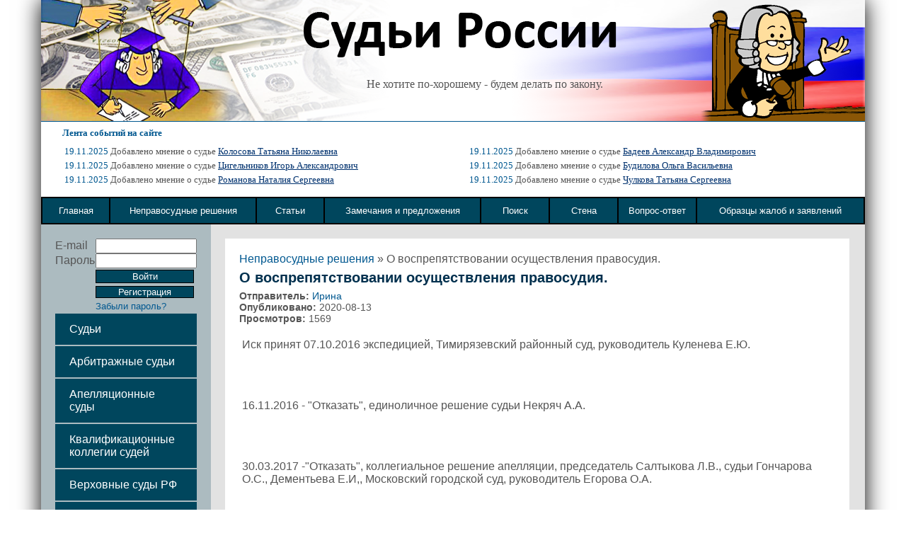

--- FILE ---
content_type: text/html; charset=UTF-8
request_url: https://xn--d1aiaa2aleeao4h.xn--p1ai/nepravo/o-vosprepyatstvovanii-osuschestvleniya-pravosudiya
body_size: 5898
content:
<!DOCTYPE html>
<html>
<head>
    
	<!--[if lt IE 8]>
	<link rel="stylesheet" type="text/css" href="/css/ie.css" media="screen, projection" />
	<![endif]-->

	<link rel="stylesheet" type="text/css" href="/css/main.css" />
	<link rel="stylesheet" type="text/css" href="/css/form.css" />

    <link rel="stylesheet" type="text/css" href="/css/global.css" />
    <link rel="stylesheet" type="text/css" href="/css/jquery.bxslider.css" />
		<link rel="stylesheet" type="text/css" href="/assets/e6444659/listview/styles.css" />
<link rel="stylesheet" type="text/css" href="/assets/8320e351/pager.css" />
<script type="text/javascript" src="/assets/72b3f71b/jquery.js"></script>
<script type="text/javascript" src="/assets/72b3f71b/jquery.ba-bbq.js"></script>
<script type="text/javascript" src="/assets/72b3f71b/jquery.yiiactiveform.js"></script>
<title>Судьи России - О воспрепятствовании осуществления правосудия. - 2020-08-13</title>

    


    <meta property='og:image' content='/favicon.ico'>
    <meta property='og:type' content='website'>
    <meta property='og:title' content='Судьи России - О воспрепятствовании осуществления правосудия. - 2020-08-13'>

<!--    <meta property='og:image' itemprop="image" content="{{ $share->ogImage }}">-->
<!--    <meta name="twitter:image" content="{{ $share->ogImage }}"> -->
<!--    <meta name="twitter:card" content="summary_large_image">-->
<!--    <meta property='og:image:width' content='266'>-->
<!--    <meta property='og:image:height' content='266'>-->

    <meta property='og:url' content='http://xn--d1aiaa2aleeao4h.xn--p1ai/nepravo/o-vosprepyatstvovanii-osuschestvleniya-pravosudiya'>
    <meta property='og:site_name' content='Судьи России'>
    <meta property='og:description' content="Судьи России. Все конституционные судьи России. Вырази свое мнение о судье, прокуроре, адвокате.">

<meta name="viewport" content="width=device-width, initial-scale=1.0"/>
 <meta name="description" content="Судьи России. Все конституционные судьи России. Вырази свое мнение о судье, прокуроре, адвокате." />
 <script type="text/javascript" src="/js/common.js"></script>
 <script type="text/javascript" src="/js/jquery.bxslider.js"></script>
     <meta name='advmaker-verification' content='f72380a0ed19cb78ce90d2471f1d5ac0'/>
    <!-- Yandex.Metrika counter -->
    <script type="text/javascript" >
        (function(m,e,t,r,i,k,a){m[i]=m[i]||function(){(m[i].a=m[i].a||[]).push(arguments)};
            m[i].l=1*new Date();
            for (var j = 0; j < document.scripts.length; j++) {if (document.scripts[j].src === r) { return; }}
            k=e.createElement(t),a=e.getElementsByTagName(t)[0],k.async=1,k.src=r,a.parentNode.insertBefore(k,a)})
        (window, document, "script", "https://mc.yandex.ru/metrika/tag.js", "ym");

        ym(95890464, "init", {
            clickmap:true,
            trackLinks:true,
            accurateTrackBounce:true
        });
    </script>
    <noscript><div><img src="https://mc.yandex.ru/watch/95890464" style="position:absolute; left:-9999px;" alt="" /></div></noscript>
    <!-- /Yandex.Metrika counter -->
</head>
<body>
    <div id="lessbuttons_holder"></div>
        <div style="display:none;">
        <noindex><img alt="" src="/images/sud-2.jpg" /></noindex>
    </div>
<center>
<div id="frame">
	<div id="header">
    	    	<div id="header_image">
            <div id="header_quote">
            Не хотите по-хорошему - будем делать по закону.            </div>
        </div>
        		<div id="lenta">
			<font class="lenta_title" face="tahoma" size="2" color="#005890"><b>Лента событий на сайте</b></font>
            <table><tr><td>
            	<span>19.11.2025</span> Добавлено мнение о судье <a href="/sudii/kolosova-tat-yana-nikolaevna">Колосова Татьяна Николаевна</a><br><span>19.11.2025</span> Добавлено мнение о судье <a href="/sudii/cigel-nikov-igor-aleksandrovich">Цигельников Игорь Александрович</a><br><span>19.11.2025</span> Добавлено мнение о судье <a href="/sudii/romanova-nataliya-sergeevna">Романова Наталия Сергеевна</a><br></td><td><span>19.11.2025</span> Добавлено мнение о судье <a href="/sudii/badeev-aleksandr-vladimirovich">Бадеев Александр Владимирович</a><br><span>19.11.2025</span> Добавлено мнение о судье <a href="/sudii/budilova-ol-ga-vasil-evna">Будилова Ольга Васильевна</a><br><span>19.11.2025</span> Добавлено мнение о судье <a href="/sudii/chulkova-tat-yana-sergeevna">Чулкова Татьяна Сергеевна</a><br>            </td></tr></table>
		</div>
                		<table border="2" id="nav">
		<tr>
		<td><a href="/"><span>Главная</span></a></td>
		<td><a href="/nepravo/index/type/unjust"><span>Неправосудные решения</span></a></td>
		<td><a href="/nepravo"><span>Статьи</a></span></td>
        <td><a href="/site/contact"><span>Замечания и предложения</a></span></td>
		<td><a href="/site/search"><span>Поиск</a></span></td>
		<td><a href="/site/wall"><span>Стена</a></span></td>
		<td><a href="/faq/index"><span>Вопрос-ответ</a></span></td>
		<td><a href="/docs"><span>Образцы жалоб и заявлений</a></span></td>
		</tr>
		</table>
	</div>
<table id="middle">
<tr class="box">
<td id="left_side">

    <form id="login-form" action="/nepravo/o-vosprepyatstvovanii-osuschestvleniya-pravosudiya" method="post">    <div class="errorMessage" id="LoginForm_password_em_" style="display:none"></div>	<table class="login">
        <tr>
            <td>E-mail</td>
            <td width="90"><input name="LoginForm[username]" id="LoginForm_username" type="text" /></td>
        </tr>
		<tr>
            <td>Пароль</td>
            <td><input name="LoginForm[password]" id="LoginForm_password" type="password" /></td>
        </tr>
		<tr>
            <td></td>
            <td>
    		<input class="button" style="width:139px" type="submit" name="yt0" value="Войти" />            <a style="width:137px;font-size:13px" href="/site/register" class="button">Регистрация</a>
            </td>
        </tr>
        <tr>
            <td></td>
            <td>
                <small>
                    <a href='/site/register/step/4'>Забыли пароль?</a>
                </small>
            </td>
        </tr>

        </form>    </table>


<ul class="navigation1">
	            <li><a href="/suds/index">Судьи</a></li>
        <li><a href="/site/arbitration">Арбитражные судьи</a></li>
        <li><a href="/site/appelation">Апелляционные суды</a></li>
        <li><a href="/suds/index/type/kollegii">Квалификационные коллегии судей</a></li>
        <li><a href="/site/head">Верховные суды РФ</a></li>
        <li><a href="/sudii/index/type/prokurory">Прокуроры</a></li>
        <li><a href="/sudii/index/type/advokaty">Адвокаты и юристы</a></li>
        <li><a href="/dishonor/index">Судейская доска позора</a></li>
        <!--<li><a href="verh.php">Верховные суды РФ</a></li>
        <li><a href="koll.php">Квалификационные коллегии судей</a></li>-->
        <li><a href="/video">Видео</a></li>
        <li><a href="/audio">Аудио</a></li>
   
</ul>

<div class='yandex1'>

</div>
            <script src="https://cdn.adfinity.pro/code/судьироссии.рф/adfinity.js" async></script>    
<div style="margin-top: 15px;">
    </div>


<center>

</center>

</td>
<td id="sub">
<div id="content">
<div class="breadcrumbs">
<a href="/nepravo/index/type/unjust">Неправосудные решения</a> &raquo; <span>О воспрепятствовании осуществления правосудия.</span></div>
<h1>О воспрепятствовании осуществления правосудия.</h1>
<script>
$(document).ready(function(e) {
    $('#deny').click(function(e){
		e.preventDefault();
		if(confirm('Вы действительно хотите удалить запись?')){
			$.post('/nepravo/delete/553',{id:553}).always(function(){ location.href='/nepravo/admin'; });
		}
	});
    //$('#approve').click(function(e){
	//	e.preventDefault();
	//	$.post('/nepravo/approve/553',{id:553}).always(function(){ //location.reload(); });
	//});
});
</script><span class="detail" style="font-size:14px;"><b>Отправитель: </b><a href="/users/view/21536">Ирина</a></span>
<span class="detail" style="font-size:14px;"><b>Опубликовано: </b>2020-08-13</span>
<span class="detail" style="font-size:14px;"><b>Просмотров: </b>1569</span>
<div class="art"><p>Иск принят 07.10.2016 экспедицией, Тимирязевский районный суд, руководитель Куленева Е.Ю.</p><br />
<br />
<p>16.11.2016 - &quot;Отказать&quot;, единоличное решение судьи Некряч А.А.</p><br />
<br />
<p>30.03.2017 -&quot;Отказать&quot;, коллегиальное решение апелляции, председатель Салтыкова Л.В., судьи Гончарова О.С., Дементьева Е.И,, Московский городской суд, руководитель Егорова О.А.</p><br />
<br />
<p>27.06.2017 - &quot;Отказать&quot;, единоличное решение кассации, Магжанова Э.А., Московский городской суд, руководитель Егорова О.А.</p><br />
</div>
<span class="attach_title">Прикреплённые файлы:</span>
<div class="attached_files">
<a href="/files/06df80b7a44b45b93941916fff2b2008.docx">Отзыв_Непрс.реш._13082020_553_судьи-россии.рф_.docx</a><br></div>

    <h2 id="comt">Комментировать</h2>
    
            <div class="form">
            <p>Для того чтобы оставить комментарий вам нужно зарегистрироваться или войти под своим логином и паролем</p>
        </div>
                <h3>Комментарии</h3><div id="commentslistview" class="list-view">


<div class="items">
<span class="empty">Нет комментариев</span></div>
<div class="keys" style="display:none" title="/nepravo/o-vosprepyatstvovanii-osuschestvleniya-pravosudiya"></div>
</div>
        <script type="text/javascript">
            function toggle(item){
                var block = $(item).parent().next();
                if(block.css('display')=='block'){
                    block.slideUp(700);
                }else{
                    block.slideDown(700);
                }
            }
            $(document).ready(function(e) {

                $('.reply_link').click(function(e){
                                            alert('Для того чтобы оставить комментарий вам нужно зарегистрироваться или войти под своим логином и паролем');
                                    });
                $('#close_ex').click(function(e){
                    $('#cexample').css('display','none');
                    $('#close_ex').css('display','none');
                    $('#Comments_type').val(7);
                    $('#Comments_post_id').val(553);
                });
                                $('#content').on('click', '.comment>.delete_button>img',(function(e){
                    e.preventDefault();
                    if(confirm('Вы уверены, что хотите удалить комментарий?')){
                        e.preventDefault();
                        var t = $(this);
                        $.ajax($(this).parent().attr('href'),{
                            dataType: 'text',
                            type: 'POST',
                            url: $(this).parent().attr('href'),
                            success: function(data) {
                                t.parent().parent().next().remove();
                                t.parent().parent().remove();
                            },
                            error: function(jqXHR, textStatus, errorThrown) {
                                console.log(textStatus); //error logging
                            }
                        });
                    }
                }));
            });
        </script>
        <script type="application/ld+json">
        {"@context":"https:\/\/schema.org","@type":"Article","author":"\u0418\u0440\u0438\u043d\u0430","name":"\u041e \u0432\u043e\u0441\u043f\u0440\u0435\u043f\u044f\u0442\u0441\u0442\u0432\u043e\u0432\u0430\u043d\u0438\u0438 \u043e\u0441\u0443\u0449\u0435\u0441\u0442\u0432\u043b\u0435\u043d\u0438\u044f \u043f\u0440\u0430\u0432\u043e\u0441\u0443\u0434\u0438\u044f.","description":"\u0418\u0441\u043a \u043f\u0440\u0438\u043d\u044f\u0442 07.10.2016 \u044d\u043a\u0441\u043f\u0435\u0434\u0438\u0446\u0438\u0435\u0439, \u0422\u0438\u043c\u0438\u0440\u044f\u0437\u0435\u0432\u0441\u043a\u0438\u0439 \u0440\u0430\u0439\u043e\u043d\u043d\u044b\u0439 \u0441\u0443\u0434, \u0440\u0443\u043a\u043e\u0432\u043e\u0434\u0438\u0442\u0435\u043b\u044c \u041a\u0443\u043b\u0435\u043d\u0435\u0432\u0430 \u0415.\u042e.\r\n\r\n16.11.2016 - &quot;\u041e\u0442\u043a\u0430\u0437\u0430\u0442\u044c&quot;, \u0435\u0434\u0438\u043d\u043e\u043b\u0438\u0447\u043d\u043e\u0435 \u0440\u0435\u0448\u0435\u043d\u0438\u0435 \u0441\u0443\u0434\u044c\u0438 \u041d\u0435\u043a\u0440\u044f\u0447 \u0410.\u0410.\r\n\r\n30.03.2017..."}    </script>

</div>
</td>
</tr></table>

<div id="footer">

  <div class="col links">

      <!-- Yandex.Metrika informer --> <a href="https://metrika.yandex.ru/stat/?id=22253830&amp;from=informer" target="_blank" rel="nofollow"><img src="https://informer.yandex.ru/informer/22253830/3_1_EFEFEFFF_EFEFEFFF_0_pageviews" style="width:88px; height:31px; border:0;" alt="Яндекс.Метрика" title="Яндекс.Метрика: данные за сегодня (просмотры, визиты и уникальные посетители)" /></a> <!-- /Yandex.Metrika informer --> <!-- Yandex.Metrika counter --> <script type="text/javascript"> (function (d, w, c) { (w[c] = w[c] || []).push(function() { try { w.yaCounter22253830 = new Ya.Metrika({ id:22253830, clickmap:true, trackLinks:true, accurateTrackBounce:true, webvisor:true }); } catch(e) { } }); var n = d.getElementsByTagName("script")[0], s = d.createElement("script"), f = function () { n.parentNode.insertBefore(s, n); }; s.type = "text/javascript"; s.async = true; s.src = "https://mc.yandex.ru/metrika/watch.js"; if (w.opera == "[object Opera]") { d.addEventListener("DOMContentLoaded", f, false); } else { f(); } })(document, window, "yandex_metrika_callbacks"); </script> <noscript><div><img src="https://mc.yandex.ru/watch/22253830" style="position:absolute; left:-9999px;" alt="" /></div></noscript> <!-- /Yandex.Metrika counter -->
  </div>




  <div class="col links">
    <li><a href="/pages/4">Рекламодателям</a></li>
  </div>

  <div class="col links">
    <li><a href="/pages/5">Спонсорам</a></li>
  </div>

  <div class="col links">
    <li><a href="/pages/6">Способы оплаты</a></li>
  </div>

  <div class="col links">
      <li><a href="/sitemap.html">Карта сайта</a></li>
  </div>





  <!--<div class="payments col">
    <img src="/images/creditcards.png" />
    <img src="/images/icons_plat_yandexmoney.png" />


  </div>-->


  <div class="counters col">




  </div>



</div>




<script type="text/javascript">

  var _gaq = _gaq || [];
  _gaq.push(['_setAccount', 'UA-49307323-1']);
  _gaq.push(['_trackPageview']);

  (function() {
    var ga = document.createElement('script'); ga.type = 'text/javascript'; ga.async = true;
    ga.src = ('https:' == document.location.protocol ? 'https://ssl' : 'http://www') + '.google-analytics.com/ga.js';
    var s = document.getElementsByTagName('script')[0]; s.parentNode.insertBefore(ga, s);
  })();

</script>

</div>
</center>
<div id="tooltip"></div>
                    
                <div class="page-bn is-open" id="testModal">
            <div class="page-bn__content">
                <div class="page-bn__block">
                    <a href="#" class="page-bn__block-close bnCLoseJs"><span></span></a>
                                    </div>
            </div>
        </div>
    <script type="text/javascript" src="/assets/e6444659/listview/jquery.yiilistview.js"></script>
<script type="text/javascript">
/*<![CDATA[*/
jQuery(function($) {
jQuery('#commentslistview').yiiListView({'ajaxUpdate':['commentslistview'],'ajaxVar':'ajax','pagerClass':'pager','loadingClass':'list-view-loading','sorterClass':'sorter','enableHistory':false});
jQuery('#login-form').yiiactiveform({'validateOnSubmit':true,'attributes':[{'id':'LoginForm_password','inputID':'LoginForm_password','errorID':'LoginForm_password_em_','model':'LoginForm','name':'password','enableAjaxValidation':false,'clientValidation':function(value, messages, attribute) {

if(jQuery.trim(value)=='') {
	messages.push("\u041d\u0435\u043e\u0431\u0445\u043e\u0434\u0438\u043c\u043e \u0437\u0430\u043f\u043e\u043b\u043d\u0438\u0442\u044c \u043f\u043e\u043b\u0435 \u00ab\u041f\u0430\u0440\u043e\u043b\u044c\u00bb.");
}

}}],'errorCss':'error'});
});
/*]]>*/
</script>
</body>
</html>

--- FILE ---
content_type: text/css
request_url: https://xn--d1aiaa2aleeao4h.xn--p1ai/css/main.css
body_size: 1825
content:
body
{
	margin: 0;
	padding: 0;
	color: #555;
	font: normal 10pt Arial,Helvetica,sans-serif;
}

.yandex1 {
	width: 100%;
	margin-top: 20px;
}

.yandex2 {
	width: 100%;
	margin-top: 20px;
}

#page
{
	margin-top: 5px;
	margin-bottom: 5px;
	background: white;
	border: 1px solid #C9E0ED;
}

#header
{
	margin: 0;
	padding: 0;
	border-top: 3px solid #C9E0ED;
}

#content
{
    padding: 20px;
}

#footer
{
	padding: 10px;
	margin: 10px 20px;
	font-size: 0.8em;
	text-align: center;
	border-top: 1px solid #C9E0ED;
}

#logo
{
	padding: 10px 20px;
	font-size: 200%;
}

#mainmenu
{
	background:white url(bg.gif) repeat-x left top;
}

#mainmenu ul
{
	padding:6px 20px 5px 20px;
	margin:0px;
}

#mainmenu ul li
{
	display: inline;
}

#mainmenu ul li a
{
	color:#ffffff;
	background-color:transparent;
	font-size:12px;
	font-weight:bold;
	text-decoration:none;
	padding:5px 8px;
}

#mainmenu ul li a:hover, #mainmenu ul li.active a
{
	color: #6399cd;
	background-color:#EFF4FA;
	text-decoration:none;
}

div.flash-error, div.flash-notice, div.flash-success
{
	padding:.8em;
	margin-bottom:1em;
	border:2px solid #ddd;
}

div.flash-error
{
	background:#FBE3E4;
	color:#8a1f11;
	border-color:#FBC2C4;
}

div.flash-notice
{
	background:#FFF6BF;
	color:#514721;
	border-color:#FFD324;
}

div.flash-success
{
	background:#E6EFC2;
	color:#264409;
	border-color:#C6D880;
}

div.flash-error a
{
	color:#8a1f11;
}

div.flash-notice a
{
	color:#514721;
}

div.flash-success a
{
	color:#264409;
}

div.form .rememberMe label
{
	display: inline;
}

div.view
{
	padding: 10px;
	margin: 10px 0;
	border: 1px solid #C9E0ED;
}

div.breadcrumbs
{
	font-size: 0.9em;
	padding: 5px 20px;
}

div.breadcrumbs span
{
	font-weight: bold;
}

div.search-form
{
	padding: 10px;
	margin: 10px 0;
	background: #eee;
}

.portlet
{

}

.portlet-decoration
{
	padding: 3px 8px;
	background: #B7D6E7;
	border-left: 5px solid #6FACCF;
}

.portlet-title
{
	font-size: 12px;
	font-weight: bold;
	padding: 0;
	margin: 0;
	color: #298dcd;
}

.portlet-content
{
	font-size:0.9em;
	margin: 0 0 15px 0;
	padding: 5px 8px;
	background:#EFFDFF;
}

.portlet-content ul
{
	list-style-image:none;
	list-style-position:outside;
	list-style-type:none;
	margin: 0;
	padding: 0;
}

.portlet-content li
{
	padding: 2px 0 4px 0px;
}

.operations
{
	list-style-type: none;
	margin: 0;
	padding: 0;
}

.operations li
{
	padding-bottom: 2px;
}

.operations li a
{
	font: bold 12px Arial;
	color: #0066A4;
	display: block;
	padding: 2px 0 2px 8px;
	line-height: 15px;
	text-decoration: none;
}

.operations li a:visited
{
	color: #0066A4;
}

.operations li a:hover
{
	background: #80CFFF;
}

.nav-tab{
	margin:20px 0;
	padding: 0;
	list-style: none;
	word-spacing: -4px;
	border-bottom: 1px solid #444;
}
.nav-tab li{
	display: inline-block;
	word-spacing: normal;
	vertical-align: bottom;
	background:#E8E8E8;
}
.nav-tab li a{
	display: block;
	padding: 3px 20px;
	border: 1px solid #444;
	border-bottom: none;
	position: relative;
	bottom: -1px;
	left: -1px;
}
.nav-tab li:first-child a{
	left: 0;
}
.nav-tab li.active a{
	background: #fff;
	padding: 6px 20px;
}
.tab-box{
	display: none;
}
.tab-box.active{
	display: block;
}
#comt .edit_button{
	vertical-align: middle;
	margin-top: 2px;
}
div.form label.inline {
    display: inline-block;
}
.adv-active {
    background: #90ee90 !important;
}
/* #18380 start */
.judges-bn {
	display: none !important;
}
#header {
	position: relative;
}
@media(min-width: 1900px) {
	.judges-bn {
		position: absolute;
		top: 20px;
		right: -350px;
		z-index: 10;
		display: block !important;
	}
	.judges-bn__list {
		float: left;
		width: 300px;
		display: flex;
		flex-direction: column;
		margin: 0;
		padding: 0;
	}
	.judges-bn__litem {
		display: block;
		float: left;
		width: 100%;
		height: 300px;
	}
	.judges-bn__litem:not(:last-child) {
		margin-bottom: 50px;
	}
}

.page-bn {
	position: fixed;
	left: 50%;
	top: 50%;
	width: 240px;
	height: 400px;
	display: none;
	margin-left: -120px;
	margin-top: -200px;
	background:
			#fff;
	box-shadow: 0 0 3px
	rgba(0,0,0,.5);
	z-index: 10;
}
.page-bn.is-open .page-bn__block-close::before, .page-bn.is-open .page-bn__block-close::after {
	opacity: 0.1;
}
.page-bn__content {
	display: block;
	width: 100%;
	height: 100%;
	float: left;
	position: relative;
}
.page-bn__block-close {
	position: absolute;
	z-index: 5;
	right: 0;
	top: 0;
	display: block;
	width: 40px;
	height: 40px;
	text-decoration: none !important;
	transition: opacity .3s;
}
.page-bn__block-close::before, .page-bn__block-close::after {
	content: "";
	display: block;
	width: 30px;
	height: 2px;
	background:
			#000;
	position: absolute;
	top: 0;
	left: 0;
}
.page-bn__block-close::before {
	transform: rotate(45deg);
	transform-origin: -5px 16px;
}
.page-bn__block-close::after {
	transform: rotate(-45deg);
	transform-origin: 39px 5px;
}
.page-bn__block-close span {
	display: none;
	width: 100%;
	height: 100%;
	text-align: center;
	color: #00465d;
	font-size: 25px;
	line-height: 40px;
	font-weight: bold;
	float: left;
}
/* #18380 end */

h2.faq-section-title {
	font-size: 12pt;
}

.faq-section.level-2 {
	padding-left: 30px;
}
.faq-section.level-3 {
	padding-left: 60px;
}
.faq-section.level-4 {
	padding-left: 90px;
}
.faq-section.level-5 {
	padding-left: 120px;
}
.section-open {
	display: inline-block;
	transform: rotate(45deg);
}
h2.faq-section-title span {
	color: green;
}
.opened h2.faq-section-title span {
	display: inline;
	transform: rotate(45deg);
	color: red
}
.faq-section {
	margin-bottom: 10px;
	min-height: 20px;
}
.faq-section.opened {
	height: inherit;
	margin-bottom: 10px;
}
.faq-section-title {
	cursor: pointer;
	border: 4px double #00789F;
	padding: 5px;
 }
.faq_text .update {
	float: right;
	text-decoration: none;
	padding-top: 8px;
	font-size: 22px;
	transform: scaleX(-1);
}

.faq_text .delete {
	float: right;
	text-decoration: none;
	padding-top: 8px;
	font-size: 22px;
}

--- FILE ---
content_type: text/css
request_url: https://xn--d1aiaa2aleeao4h.xn--p1ai/css/global.css
body_size: 5417
content:
body {
         background-repeat: repeat-y;
         background-attachment: fixed;
         background-position: top center;
		 margin:0px;
		 font-size:16px;
}
a {color: #005890;  text-decoration:none;}
a:hover {color: #001725; text-decoration:underline;}

a.top {color: #ffffff;  text-decoration:none; font-family: tahoma; font-size:13px;}
a:hover.top {color: #ffffff; text-decoration:underline;}

a.navi {color: #00326f;  text-decoration:none; font-family: verdana; font-size:10pt; margin-bottom:16px;  text-decoration:underline;}
a:hover.navi {color: #00326f;  text-shadow: 1px 1px 15px #00326f;  text-decoration:none;}

a.a1 {color: #f7b1ff;  text-decoration:none; font-family: verdana; font-size:10pt; padding-bottom:16pt}
a:hover.a1 {color: #fff8a5;  text-shadow: 1px 1px 15px #fff8a5;}

td.tt {padding-left:20px; padding-right:20px; background:#00465d}
td:hover.tt {background:#00789f}

h1 {color: #00304e; font-size:15pt; margin:0}
h2 {color: #00304e; font-family:'verdana'; font-size:15pt;}
h3 {color: #00304e; font-family:'verdana'; font-size:12pt;}
h4 {color: #00304e; font-family:'verdana'; font-size:12pt;}
#search_form{
	padding:4px;
	font-size:16px;
	width:790px;
}
#sudii-grid table.items tr.odd{
	background:#E5F1F4;
}
#sudii-grid table.items tr.even {
	background: #F8F8F8;
}
.mtop{
	margin-top:20px;
}
#search_button{
	height:34px;
}
.bhint{
	font-size:20px;
	color:#808080;
}
.people_count{
	color:#808080;
	font-size:12px;
	padding-left:8px;
}
.index_art{
	font-family:tahoma;
	font-size:14px;
	color:#2a2a2a;
	text-align:justify;
}
#form span input[type="checkbox"]{
	margin:0 2px;
}
#form span{
	padding-right:20px;
	padding-top:5px;
	display:inline-block;
}
div.art_view{
	margin:10px 0;
	border:0;
	padding:8px;

}
#approve,#deny{
	width:100px;
	padding:4px;
	font-size:18px;
	border-radius: 4px;
	-moz-border-radius: 4px;
	-webkit-border-radius: 4px;
	margin:4px 0;
	display:inline-block;
	text-align:center;
	color:#fff;
}
.faq_title{
	display:block;
	background:#e2e2e2;
	color:#010101;
	cursor:pointer;
	padding:8px 12px;
	margin-top:2px;
	font-size:16px;
}
.faq_title:hover{
	background:#75C0FF;
}
.faq_text{
	display:none;
	padding:8px;
	background:#FBFBFB;
}
.faq_text a{
	font-size:15px;
	margin-bottom:2px;
	display:block;
}
#log_info{
	position:absolute;
	width:400px;
	text-align:justify;
	margin-left:440px;
}
#approve{
	background:#29B927;
}
#deny{
	margin-left:8px;
	background:#BC1313;
}
#frame{
	width:1164px;
	text-align:center;
	box-shadow: 0 0 30px rgba(0,0,0,1);
}
#middle{
	border:0px;
	border-collapse:collapse;
	text-align:left;
	width:100%;
}
.navigation1 li a.admin{
	border-left:10px solid #FF8E00;
}
#table td{
	padding:0px;
}
.summary_text{
	position:absolute;
	margin-top:-28px;
	margin-left:540px;
	text-align:right;
	width:300px;
}
.aadd{
	position:absolute !important;
	z-index:10;
	margin-left:154px;
	padding:0 !important;
	width:46px !important;
	height:45px !important;
	padding:0 !important;
	/*border-radius: 25px;
	-moz-border-radius: 25px;
	-webkit-border-radius: 25px;*/
}
.warn{
	background:#00465d;
	padding:8px;
	font-size:18px;
	border-radius: 4px;
	-moz-border-radius: 4px;
	-webkit-border-radius: 4px;
	margin:4px 0;
	display:inline-block;
	color:#fff;
}
.aadd img{
	margin:1px 0 0 2px;
}
.paddings{
	padding:8px;
	margin:6px 0;
}
.notchecked{
	box-shadow:0 0 3px 0px #f00;
	background:#FFDADA;
}
.grid-view table.items tr.notchecked, .grid-view table.items tr.notchecked a{
	color:#FF2D31;
}
.summary_comments{
	position:absolute;
	margin-top:-28px;
	margin-left:560px;
	text-align:right;
	width:300px;
}
.edit_button{
	width:16px;
	height:16px;
	position:absolute;
	margin-left:10px;
}
.delete_button{
	width:16px;
	height:16px;
	position:absolute;
	margin-left:33px;
}
.delete_button{
	width:16px;
	height:16px;
	position:absolute;
	margin-left:33px;
}
.delete_file{
	display:inline-block;
	width:16px;
	height:16px;
	position:relative;
	background:url(/images/close.png);
	left:10px;
	top:4px;
	cursor:pointer;
}
.commentator a,.commentator{
	font-weight:bold;
}
.edit_button img{
	border:0;
}
.comment{
	background:#E8E8E8;
	border-radius: 8px;
	-moz-border-radius: 8px;
	-webkit-border-radius: 8px;
	padding:8px;
	margin-bottom:8px;
}
.subcomments{
	margin-left:50px;
	display:none;
}
.comment a{
	font-size:13px;
}
.comment_text{
	margin:8px 0 0 10px;
	overflow: hidden;
	word-wrap: break-word;
}
.comment_automatic_text {
	margin:5px 0 0 10px;
	overflow: hidden;
	word-wrap: break-word;	
}
.comment_date{
	font-size:12px;
	font-weight:500;
	color:#A2A2A2;
	padding-left:20px;
	float:right;
}
#region_table{
	width:100%;
	margin-top:8px;
}
#region_table a{
	font-size:12pt
}
.pager li a{
	font-size:12px;
}
.pager .previous, .pager .next{
	display:none;
}

a img{
	border:0;
}
.small_avatar{
	border-radius: 2px;
	-moz-border-radius: 2px;
	-webkit-border-radius: 2px;
	width:48px;
	height:48px;
}
#big_avatar{
	display:inline-block;
	border-radius: 4px;
	-moz-border-radius: 4px;
	-webkit-border-radius: 4px;
	vertical-align:top;
}
#sudya_info{
	display:inline-block;
	width:590px;
	margin-left:10px;
	height:240px;
}
#sudya_info span{
	display:block;
	/*height:20px;*/
}
#sudya_info span a{
	font-size:13px;
}
.browser_info{
	vertical-align:top;
	width:360px;
	display:inline-block;
	padding-left:5px;
	height:48px;
}
.browser_info .browser_link{
	line-height:30px;
}
.video_block{
	clear:left;
	margin-bottom:20px;
	height:90px;
}

.audio_block{
	margin-bottom:20px;
}

.audio_title{
	font-size:20px;
	font-weight:800;
	margin-bottom:5px;
}

.audio_date{
	font-size:12px;
	color:#9F9F9F;
	margin-bottom:5px;
}
.detail{
	display:block;
}
.audio_text{
	width:470px;
	margin-bottom:5px;
	text-indent:10px;
}

.video_thumbnail{
	display:inline-block;
	float:left;
	margin-right:10px;
	vertical-align:middle;
}

.video_thumbnail img{
	width:120px;
	height:90px;
}
.reply_link{
	margin-left:10px;
	font-weight:bold;
	font-size:12px;
	color:#8B8B8B;
	float:right;
}
.show_answers{
	font-weight:bold;
	font-size:12px;
	color:#8B8B8B;
	position:absolute;
	margin-top:0px;
	margin-left:540px;
	display:block;
	width:100px;
	text-align:right;
}
.attach_title{
	padding-left:40px;
	font-weight: bold;
	font-size: 0.9em;
	color:#555;
	background:url(/images/attach.png) no-repeat 5px;
	display:block;
	line-height:30px;
	margin-bottom:7px;
}
.attached_files a{
	padding-left:40px;
	font-weight: bold;
	font-size: 0.8em;
	color:#333;
	background:url(/images/file.png) no-repeat 5px;
	display:inline-block;
	line-height:24px;
	margin-bottom:8px;
}
.attached_files{

}
#close_ex{
	position:absolute;
	width:16px;
	height:16px;
	margin-left:467px;
	cursor:pointer;
	margin-top:4px;
	background:url(/images/close.png);
	display:none;
}
#cexample{
	display:none;
}
.navigation1 li a {
   display: block;
   padding: 13px 20px; 
   background: #00465d;
   color: #ffffff;
   text-decoration: none;
   position: relative;
}
.navigation1 li a:hover {
   background: #00789f; /* ���� ���� ��� ��������� */
   color: #ffffff;  /* ���� ������ ��� ��������� */
}
.drop{
	position:absolute;
	width:200px;
	background:#E7E7E7;
	display:none;
	padding-bottom:10px;
	z-index:20;
}
.drop a{
	color:#000 !important;
	background:#E7E7E7 !important;
	margin-top:10px !important;
	padding:0 0 0 10px !important;
}

.drop a:hover{
	text-decoration:underline;
}
div.breadcrumbs a,div.breadcrumbs{
	font-size: 16px;
}
h1{
	margin:6px 0;
}
div.breadcrumbs{
	margin-top:6px;
	padding:0;
	margin-top:0;
}
div.breadcrumbs span{
	font-weight:normal;
}
.nude span b{
	font-size:14px;
}
.nude span{
	display:block;
	margin:2px 0;
}
div.browser_view_suds a.browser_link{
	line-height:normal;
}
#profile a{
	text-overflow: ellipsis;
	-o-text-overflow: ellipsis;
	-ms-text-overflow: ellipsis;
	white-space: nowrap;
	overflow: hidden;
	width:160px;
}

.login{
	border:0;
	border-collapse:collapse;
	margin-bottom:2px;
}
.login td{
	padding:0;
}
#browser{
	width:872px;
	margin-top:8px;
}
#browser a{
	font-size:12pt;
}
#browser td{
	vertical-align:top;
}
.browser_region{
	font-size:12px;
}
.browser_view{
	margin-bottom:5px;
}
.browser_view > a {
    float: left;
}
.browser_view img{
	vertical-align:middle;
}
.browser_suds a{
	font-size:12px;
	border-right:1px solid rgb(0, 88, 144);
	padding-right:5px;	
}
.cut_string{
	overflow:hidden;
	white-space:nowrap;
	display:block;
	text-overflow: ellipsis;
	-o-text-overflow: ellipsis;
	-ms-text-overflow: ellipsis;
	padding-right:8px;
}
.n_status{
	padding-left:10px;
}
.browser_status{
	font-size:10px;
	color:#747474;
}
.view_status{
	font-size:11px;
	color:#747474;
	display:block;
	margin-top:4px;
}
.view_status a{
	font-size:11px !important;
	color:#747474;
}
.view_status a:hover{
	text-decoration:underline;
}
.portlet-content{
	background:#AAD0DD;
}
.portlet-decoration{
	background:#00789f;
	color:#fff;
	border:0;
	padding:0;
}
.add{
	font-size:16px;
	border-bottom:1px dashed;
}
.add:hover{
	text-decoration:none;
}
.portlet-title{
	background:#00789f;
	color:#fff;
	padding:3px 8px;
}
.left_search{
	width:226px;
	font-family:tahoma;
}

.left_search form{
	background:#AAD0DD;
	padding:8px;
}
.left_search input{
	padding:3px;
}
.left_search input, .left_search select{
	display:block;
	width:200px;
	margin:0;
}
.left_search select{
	width:210px;
	height:26px;
}
.left_search span{
	font-weight:bold;
	font-size:11px;
	font-family: tahoma, arial, verdana, sans-serif, Lucida Sans;
}
.left_search option{
		text-overflow: ellipsis;
	-o-text-overflow: ellipsis;
	-ms-text-overflow: ellipsis;
	white-space: nowrap;
	overflow: hidden;
	width:200px;
}
.list{
	padding-right:15px;
}

.button{
	border:1px solid #000;
	background:#00465d;
	color:#fff;
	width:139px;
	cursor:pointer;
	font-family:Arial;
	margin:2px 0;
	display:inline-block;
	text-align:center;
}
.bigbutton{
	border:0;
	margin-right:0 !important;
	background:#00465d;
	color:#fff;
	color:#fff;
	cursor:pointer;
	margin:2px 0;
	display:inline-block;
	text-align:center;
	width:auto;
	line-height:34px;
	padding:2px 12px;
	font-size:20px;
}

.search_button{
	width:210px !important;
	margin-top:8px !important;
}

.login input{
	width:135px;
}

.button:hover, .bigbutton:hover{
	background:#00789f;
	color:#fff;
	text-decoration:none;
}

#dark{
	position:fixed;
	top:0;
	top: expression(
		eval(document.body.scrollTop) + "px"
	);
	left:0;
	display:none;
	width:100%;
	height:100%;
	background:rgba(0,0,0,0.8);
	z-index:9999999999;
	text-align:center;
}

#bread{
	
}

.audio_div{
	height:35px;
	overflow:hidden;
}

.audio_div iframe{
	margin-top:-35px;
}

.video_text{
	height:41px;
	width:720px;
	overflow:hidden;
	position:absolute;
	margin-left:130px;
	margin-top:9px;
}
.video_title a{
	font-size:16px;
}

.video_date{
	font-size:12px;
	color:#9F9F9F;
	position:absolute;
	margin-left:130px;
	margin-top:55px;
}

#footer{
	background:#f5f5f5;
	width:100%;
	height:50px;
	margin:0;
	padding:0;

	color: #333;
	font-size: 15px;
	background: #f5f5f5

}


#footer a {
	color: #333;
	line-height: 30px;
	
}
#footer li {
	list-style: none;
}

#footer .col {
	padding: 10px 15px 35px 20px;
	width: 195px;
	float: left; 
	text-align: left
}
#footer .payments {
	float: right;
}
#footer .payments img {
	height: 30px;
	float: right;
}
#footer .counters {
	float: left;
	padding: 0;
	width: 100%;
	text-align: center;
}





#multisud{
	margin-top:8px;
	display:none;
}
.art{
	padding:4px;	
}
.art img{
	max-width:800px;
}
#content{
	text-align:left;
	background:#fff;
	padding:15pt;
	min-height:330px;
	max-width:842px;
}
.nepravo_title{
	font-size:16px;
	font-weight:bold;
	display:block;
	margin-bottom:5px;
	padding-left:10px;
}
.art_desc{
	font-size:15px;
	background:#F3F3F3;
	padding:10px;
	border-radius: 8px;
	-moz-border-radius: 8px;
	-webkit-border-radius: 8px;
	word-break: break-word;
}
#header_image{
	height:171px;
	background:url(/images/top.png) top;
}

#header_quote{
	width:394px;
	height:94px;
	font-family: tahoma;
	font-size: medium;
	text-align:right;
	position:relative;
	left:400px;
	top:110px;
	vertical-align:central;
}
#header{
	border:0;
}
#lenta table td{
	line-height:20px;
	height:70px;
}
#left_side{
	vertical-align:top;
	width:200px;
	background:#acbbc0;
	padding:20px;
}
#lenta table td span{
	color:#005890;
}
#lenta table td a{
	color:#00326f;
	font-size:small;
	text-decoration:underline;
}
#lenta table td a:hover{
	text-shadow: 1px 1px 15px #00326f;
	text-decoration:none;
}

#lenta table{
	width:100%;
	font-size:small;
	font-family:tahoma;
}

#lenta{
	text-align:left;
	background:#fff;
	padding:6px 0 6px 30px;
	border-top:1px solid #005890;
}

.lenta_title{
	font-weight: bold;
	color:#005890; /* label:  #005890  dark: #00326f   */
	font-family:tahoma;
	font-size:small;
}
.label{
	font-size:0.9em;
}
#nav{
	background:#00465d;
	border-color:#000;
	width:100%;
	border-style:solid;
	border-collapse:collapse;
	height:38px;
}
#nav td{
	padding:0;
	min-width:70px;
	border-right:2px solid #000;
}
#sub{
	background:rgb(226, 226, 226);
	vertical-align:text-top;
	padding:20px;
	height:100%;
}
#nav a{
	font-size:13px;
	color:#fff;
	display:block;
	width:100%;
	padding:0;
	height:35px;
	display:table;

}
.browser_link{
	line-height:24px;
	font-size:12pt;
}
.browser_link_head{
	line-height:normal;
}
.headsud{
	font-size:16px;
}
#likeCounter{
	margin-top:8px;
}
#likeCounter a{
	text-decoration:none;
	display:inline-block;
	color:#000;
	border-radius: 4px;
	-moz-border-radius: 4px;
	-webkit-border-radius: 4px;
	padding:4px;
	box-shadow: 0 0 1px 1px #666666;
}
#like{
	margin-right:10px;
}
#likeCounter a.liked{
	box-shadow: 0 0 1px 1px #00FF05;
}
#likeCounter a.disliked{
	box-shadow: 0 0 1px 1px #FF0004;
}
#likeCounter img,#likeCounter span{
	vertical-align:middle;
}
#likeCounter span{
	padding-left:2px;
}
#nav a span{
	display:table-cell;
	vertical-align:middle;

}
#nav a:hover{
	background:#00789f;
}

#menu {
	padding: 0;
	margin: 0;
	font-size: 100%;
	font-family: Georgia;display: table-cell; vertical-align: middle;
	}
#menu li {
	list-style: none;
	float: left;
	height: 43px;
	padding: 0;
	margin: 0;
	width: 140px;
	text-align: center;
	background: #00465d;
	position: relative;
	display: table-cell; vertical-align: middle;
	padding-top:6px;
	}
#menu li ul {
	list-style: none;
	padding: 0;
	margin: 0;
	width: 140px;
	display: none;
	position: absolute;
	left: 0;
	top: 45px;display: table-cell; vertical-align: middle;
	}
#menu li ul li {
	float: none;
	height: 33px;
	margin: 1;
	width: 170px;
	text-align: center;
	background:rgba(107,12,54,0.75);

	}
#menu li a {
	display: block;
	width: 170px;
	height: 33px;
	color: #fff;
	text-decoration: none;
	font-size:11pt;display: table-cell; vertical-align: middle;
	
	}
#menu li:hover ul, #menu li.jshover ul {
	display: block;
	
	}
#menu li:hover, #menu li.jshover {
	background: #00789f;
	}
	
.nav1 { 
    width:100%; 
	display: table-cell; vertical-align: middle;
	
} 
.nav2 { 
    float:right; 
    right:50%; 
    position:relative;
	 display: table-cell; vertical-align: middle;
} 
.nav2 ul { 
    float:left; 
    left:50%; 
    position:relative; display: table-cell; vertical-align: middle;
} 

.navigation1 {
   list-style: none; /* ������ ������� */
   padding-left:0;
   margin:0;
}

.navigation1 li {
   margin:0 0 2px 0;
   font-size: 16px;
   width:200px;
   padding:0;  
}
/*.portlet-title{
	background:#00465d;
	color:#fff;
	text-indent:10px;
	padding: 2px 0 4px 0;
}*/
.search_form{
	margin-bottom:0;
	font-size:12px;
}
.search_form input, .search_form select, .search_form textarea{
	float:right;
	width:150px;
}
.sud_link{
	font-size:12px;
}
 .search_form textarea{
	 width:198px;
}
 .search_form select{
	 width:154px;
}
.search_form td{
	vertical-align:text-top;
	line-height:26px;
	padding:0 8px;
	width:300px;
}
#t_select_regions{
	width:100%;
}
#t_select_regions td{
	padding:0;
}
#t_select_regions select{
	width:250px;
}
#avatar_preload{
	min-width:240px;
	min-height:240px;
}
#avatar_place{
	display:inline-block;
	width:1px;
	height:1px;
	overflow:hidden;
}
#avatar_place div{
	display:none;
}
#avatar_cut_image{
	position:absolute;
}
#avatar_cut{
	background:rgba(0,0,0,0.7);
	position:absolute;
}
#avatar_box{
	position:absolute;
	width:240px;
	height:240px;
	overflow:hidden;
}
#avatar_cut_block{
	opacity:0.5;
	border:1px dashed rgba(255,255,255,0.7);
	width:238px;
	height:238px;
	cursor:all-scroll;
}
#avatar_cut_block:hover{
	border:1px dashed rgba(255,255,255,1);
}

form.fb textarea{
	resize:none;
	height:80px;
	width:640px;
}
form.fb{
	margin-top:10px;
}
.form_input,.form_label{
	display:inline-block
}
#files_select span{
	display:block;
	line-height:24px;
	padding:3px 5px 3px 30px;
	text-align:left;
	font-size:20px;
	text-overflow: ellipsis;
	-o-text-overflow: ellipsis;
	-ms-text-overflow: ellipsis;
	white-space: nowrap;
	overflow: hidden;
	background:#00465d;
	color:#fff;
	cursor:pointer;
}
#files_select span.selected,#files_select span:hover{
	background:#005890;
}
.file_item div{
	width:24px;
	height:24px;
	background-image:url(/images/accept.png);
	background-repeat:no-repeat;
	position:absolute;
	margin:4px 0 0 4px;
	background-position:0 24px;
	-o-transition: .3s;
	-ms-transition: .3s;
	-moz-transition: .3s;
	-webkit-transition: .3s;
	transition: .3s;
}
.file_item div.selected{
	background-position:0 0;
}
form.fb div.form_input input, form.fb div.form_input textarea{
	width:630px;
	border:1px solid #a8b6ff;
	padding:4px;
	margin:0;
	outline:0;
	box-shadow: inset 0 0 1px 0px #C8D1FF;
}
form.fb div.form_input input{
	width:330px;
}
form.fb div.form_input input.radio{
	float:left;
	width:18px;
	box-shadow:none;
}
form.fb div.form_input label{
	position:absolute;
	display:inline-block;
	margin:-2px 0 0 4px;
}
form.fb .errorSummary{
	display:block;
	width:auto;
}
.forma{
	border:1px solid #645A44;
	padding:8px;
	margin:0;
	border-radius: 8px;
	-moz-border-radius: 8px;
	-webkit-border-radius: 8px;
	outline:0;
	box-shadow: 0 0 3px 0px #645A44
}
form.fb div.form_input textarea{
	vertical-align:middle;
}
form.fb div#feedbacks-form_es_{
	display:block;
	margin-bottom:20px;
}
form.fb div#feedbacks-form_es_ ul{
	margin-left:20px;
}
form.fb div.form_label{
	width:200px;
	font-size:18px;
	text-indent:10px;
	vertical-align:middle;
}
form.fb div.form_input{
	width:540px;
	vertical-align:middle;
	
}
form.fb div.row{
	display: block;
	width:100%;
}
form.fb .buttons{
	text-align:right;
}
form.fb .buttons input{
	margin-right:10px;
}
form.fb div.form_label,form.fb div.form_input{
	margin-bottom:6px;
}
form.fb div.form_input .form_submit:hover{
	background:#854f32;	
}
form.fb div.form_input .captcha{
	border-radius: 8px;
	-moz-border-radius: 8px;
	-webkit-border-radius: 8px;
	cursor:pointer;
	vertical-align:middle;
	width:100px;
}
form.fb div.form_input .captcha_field{
	width:80px;
}
#tooltip{
	background:rgba(12,11,200,0.8);
	color:#fff;
	font-weight:bold;
	padding:4px 8px;
	border-radius: 4px;
	-moz-border-radius: 4px;
	-webkit-border-radius: 4px;
	position:absolute;
	z-index:1000;
	display:none;
}
.captcha{
	cursor:pointer;
}

.arb_container{
	margin-top:10px;
	width:100%;
	height:100px;
	border-collapse:separate;
	border:0;
	border-spacing: 5px;
	background:#5193D8;
}
.arb_container td{
	background:#fff;
	padding:0;
}
.arb_container a{
	padding:10px;
	vertical-align:middle;
	text-align:center;
	display:block;
}

.span-19{
	width:645px;
	display: -moz-inline-stack;
	display:inline-block;
	*display: inline;
	zoom: 1;
	vertical-align:top;
}
.span-5{
	width:190px;
	display: -moz-inline-stack;
	display:inline-block;
	*display: inline;
	zoom: 1;
	vertical-align:top;
}
#register-form{
	width:560px;
	display: -moz-inline-stack;
	display:inline-block;
	*display: inline;
	zoom: 1;
	vertical-align:top;
}
.banner-slider {
	margin: 0;
	list-style-type: none;
	padding: 0;
	width: 200px;
}
.banner-slider > li {
	top: 0;
	left: 0;
	list-style-type: none;
	padding: 0;
	margin: 0;
}

/* s.komiza (31.05.23) ~~~~~~~~~~~~~~~~~~~~~~~~~~~~~~~~~~~~~ MEDIA*/
@media(max-width: 1164px){

	#frame{
		width: 100%;
	}

}

@media(max-width: 992px){

	*{
		box-sizing: border-box;
	}

	input:not([type="checkbox"]), 
	textarea{
		width: 100% !important;
	}

	#header_quote{
		display: none;
	}

	#header_image{
		height: 95px;
		background: url(/images/top.png) center center/cover no-repeat;
	}

	#nav tbody tr{
		display: flex;
		flex-direction: column;
	}
	
	#nav tbody tr td{
		border-right: none;
	}
	
	#middle tbody tr{
		display: flex;
		flex-direction: column;
	}

	.login{
		margin-bottom: 30px;
	}

	.login td{
		display: flex;
		flex-direction: column;
		width: 100%;
	}

	.login .button{
		width: 100% !important;
	}

	#sub{
		padding: 0;
	}
	
	#left_side{
		width: 100%;
	}
	
	.navigation1 li{
		width: 100%;
	}

	#content{
		max-width: 100%;
		width: 100%;
		padding: 0 10px;
	}

	#footer .col{
		float: none;
		padding: 10px;
	}

	/* https://dev.xn--d1aiaa2aleeao4h.xn--p1ai/nepravo/index/type/1 */
	.summary_text{
		position: static;
		margin: 0;
		width: 100%;
	}

	.pager{
		display: flex;
		flex-direction: column;
		align-items: center;
	}

	ul.yiiPager{
		margin-top: 10px !important;
	}

	/* https://dev.xn--d1aiaa2aleeao4h.xn--p1ai/nepravo */
	#browser{
		width: 100%;
	}

	/* https://dev.xn--d1aiaa2aleeao4h.xn--p1ai/site/search */
	#search_button{
		margin-top: 20px;
	}

	#form span{
		display: flex;
		align-items: center;
	}

	/* https://dev.xn--d1aiaa2aleeao4h.xn--p1ai/audio */
	.audiojs{
		width: 100%;
	}

	.audio_text{
		width: 100%;
	}

	/* https://dev.xn--d1aiaa2aleeao4h.xn--p1ai/video */
	.video_block{
		height: auto;
		display: flex;
		flex-direction: column;
	}

	.video_thumbnail{
		float: none;
	}

	.video_text{
		position: static;
		width: 100%;
		height: auto;
		margin-left: 0;
		font-size: 14px;
	}

	.video_date{
		position: static;
		margin-left: 0;
		margin-top: 10px;
	}

	/* https://dev.xn--d1aiaa2aleeao4h.xn--p1ai/suds/view/1262 */
	.browser_info{
		width: 100%;
	}

	/* https://dev.xn--d1aiaa2aleeao4h.xn--p1ai/sudii/view/id/21948/from/1 */
	#sudya_info{
		width: 100%;
		height: 100%;
	}

	/* https://dev.xn--d1aiaa2aleeao4h.xn--p1ai/sudii/view/id/47697/from/1 */
	input:not([type="checkbox"]){
		width: auto !important;
	}

	form.fb div.form_input, textarea{
		width: 100%;
	}
	form.fb .buttons{
		text-align: left;
	}
	.nav-tab li a{
		font-size: 13px;
	}

}


.h1 {
	color: #00304e;
	font-size: 15pt;
	margin: 6px 0;
	font-weight: bold;
}




--- FILE ---
content_type: application/javascript
request_url: https://xn--d1aiaa2aleeao4h.xn--p1ai/js/common.js
body_size: 1845
content:
var tips = [];
function tip(e,on){
	var t = $('#tooltip');
	if(!on && on!==true){
		t.css('display','none');
	}else{
		if(on!==true){t.text(on);}
		t.css('display','block').css('left',e.pageX+10).css('top',e.pageY+20);
	}
}
$(document).ready(function(){
	$('.newpass').submit(function() {
		var pass1 = $('#pass1').val();
		var pass2 = $('#pass2').val();

		if(pass1 != pass2) {
			alert("Пароли не совпадают\r\n Повторите попытку");
			return false; 
		}

		return true;

	});

	/*$('#dark').on('click', function(e) { 
		if (this.id == e.target.id){
			popup();
		}
	});*/
	$("[title]").each(function(){
		if($(this).attr('class')!='keys'){
		tips.push(this.title);
		var tmp = $(this).attr('title');
		$(this).removeAttr('title');
		$(this).bind('mouseenter',function(e){ tip(e,tmp); });
		$(this).bind('mousemove',function(e){ tip(e,true); });
		$(this).bind('mouseleave',function(e){ tip(e); });
		}
	});
	
	$('.dropButton').click(function(e) {
		e.preventDefault();
	});
	$('.dropButton').mouseover(function(e) {
		if($(this).next().css('display')=='none'){
			$(this).next().slideDown(200);
		}
	});
	$('.dropButton').mouseleave(function(e) {
		if(e.relatedTarget==$(this).next()[0] || $(e.relatedTarget).hasClass('ignore')){ return; }
		$(this).next().slideUp(200);
		
	});
	$('.drop').mouseleave(function(e) {
		if(e.relatedTarget != $(this).prev()[0]){
			$(this).slideUp(200);
		}
	});
	/*
	$('#sudii_link').click(function(e) {
		//e.preventDefault();
	});
	$('#sudii_link').mouseover(function(e) {
		if($('#sudii_drop').css('display')=='none'){
			$('#sudii_drop').slideDown(200);
		}
	});
	$('#sudii_link').mouseleave(function(e) {
		//console.log($('#prof_info'));
		if(e.relatedTarget.id!=$('#sudii_drop')[0].id){
			$('#sudii_drop').slideUp(200);
		}
	});
	$('#sudii_drop').mouseleave(function(e) {
		if(e.relatedTarget.id != $('#sudii_link')[0].id){
			$('#sudii_drop').slideUp(200);
		}
	});
	*/
       
   $('.verify-sud').live('change', function(){
       $(this).prop('disabled', true).attr('disabled', 'disabled');
       $.ajax({
           url: '/sudii/verify/',
           data: {
               id: $(this).data('id'),
               value: $(this).is(':checked') ? 1 : 0
           },
           type: 'POST',
           dataType: 'json',
           context: $(this),
           timeout: 10000,
           complete: function(data){
               $(this).prop('disabled', false).attr('disabled', null);
           }
       }); 
   });
  //tabs
  $('.tab-container ul.nav-tab li a').on('click', function(){
    $(this).parents('ul').find('li').removeClass('active');
    $(this).parents('.tab-container').find('.tab-box').hide().removeClass('active');

    var linkTab = $(this).attr('href');

    $(this).parent().addClass('active');
    $(linkTab).show().addClass('active');
    
    return false;
  });
  
  
  if ($('ul.banner-slider').length > 0) {      
      var slider = $('.banner-slider').bxSlider({
          adaptiveHeight: true,
          responsive: true,
          pager: false,
          controls: false, //true,
          auto: true,
          autoControls: false, //true,
          pause: 5000,
          slideMargin: 0,
          useCSS: true,
          moveSlides: 1,
          mode: 'fade',
         // slideWidth: 200,
          onSlideAfter: function($slideElement, oldIndex, newIndex){
              $.get('/banners/view/' + $($slideElement).data('id'), {}, function() {}, 'json');
          },
          onSliderLoad: function(currentIndex){
              if ($('ul.banner-slider').data('count') == 1) {
                  $.get('/banners/view/' + $('ul.banner-slider li:first').data('id'), {}, function() {}, 'json');
              }
          }
      });
  }

    // закрыть модалку
    $(document).on('click', '.bnCLoseJs', function(e) {
        e.preventDefault();
        const modalParent = $(this).closest('.page-bn');

        if(!modalParent.hasClass('is-open')) {
            modalParent.fadeOut().addClass('is-open');
        }
    });
});

// открыть модалку
// передаем функции id модалки и время через которое ее можно закрыть, т.е. кнопка закрыть доступна для нажатия
// 5 секунд - 5000
// 10 секунд - 10000
// Если модалка сама должна закрываться через 5-10 секунд, то поменяйте код $('#'+modalId).removeClass('is-open'); на $('#'+modalId).fadeOut().addClass('is-open');
function modalShow(modalId, modalCloseTime, counter) {
    const btnCloseText = $('#'+modalId).find('.page-bn__block-close span');
    $('#'+modalId).fadeIn();
    btnCloseText.show().text(counter)

    let timerId = setInterval(function(){
        counter --;
        btnCloseText.text(counter);
    }, 1000);

    setTimeout(function(){
        $('#'+modalId).removeClass('is-open');
        btnCloseText.hide();
        clearInterval(timerId);
    }, modalCloseTime)
}